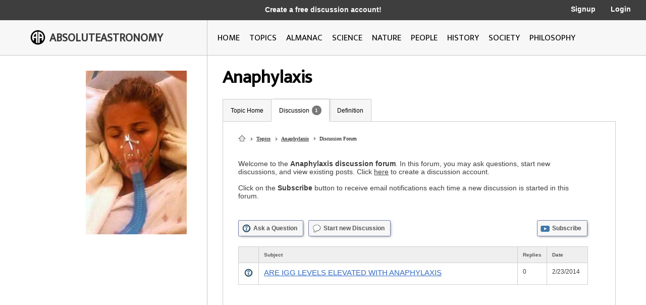

--- FILE ---
content_type: text/html; charset=utf-8
request_url: https://www.google.com/recaptcha/api2/aframe
body_size: 267
content:
<!DOCTYPE HTML><html><head><meta http-equiv="content-type" content="text/html; charset=UTF-8"></head><body><script nonce="9sT_5P8K8LOrf3RCvvnLdQ">/** Anti-fraud and anti-abuse applications only. See google.com/recaptcha */ try{var clients={'sodar':'https://pagead2.googlesyndication.com/pagead/sodar?'};window.addEventListener("message",function(a){try{if(a.source===window.parent){var b=JSON.parse(a.data);var c=clients[b['id']];if(c){var d=document.createElement('img');d.src=c+b['params']+'&rc='+(localStorage.getItem("rc::a")?sessionStorage.getItem("rc::b"):"");window.document.body.appendChild(d);sessionStorage.setItem("rc::e",parseInt(sessionStorage.getItem("rc::e")||0)+1);localStorage.setItem("rc::h",'1769242547201');}}}catch(b){}});window.parent.postMessage("_grecaptcha_ready", "*");}catch(b){}</script></body></html>